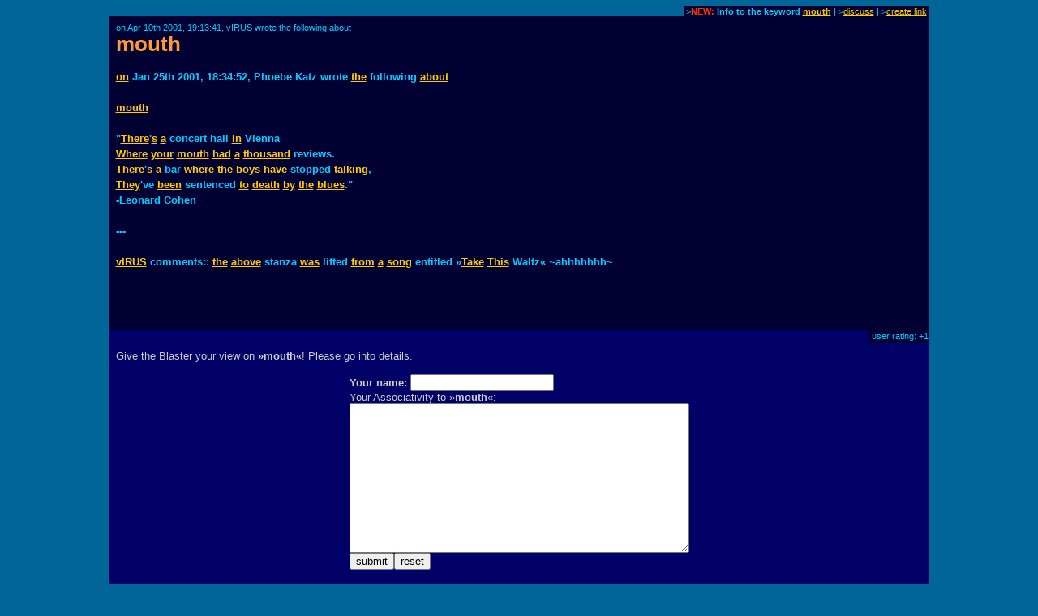

--- FILE ---
content_type: text/html
request_url: http://www.a-blast.org/blast/mouth.html
body_size: 2307
content:
<!DOCTYPE HTML PUBLIC "-//W3C//DTD HTML 4.0 Transitional//EN">
<HTML>
<HEAD>

<META http-equiv="Content-Type" content="text/html; charset=iso-8859-1">

<title>mouth: Something about mouth (by vIRUS)</title>

<META Name="description" Content="The Assoziations-Blaster (Associativity-O-Blast) is an interactive text network with automatic real time linking." lang="en">
<META Name="keywords" Content="mouth, vIRUS" lang="en">
<meta name="robots" content="noindex,follow">
<META NAME="language"    CONTENT="en">

<META NAME="author"      CONTENT="vIRUS">
<META NAME="publisher"   CONTENT="Alvar C.H. Freude, Dragan Espenschied (Merz Akademie)">


<LINK rel="bookmark" href="http://www.assoziations-blaster.de/" title="The Assoziations-Blaster (Associativity-O-Blast">
<LINK rev="top" href="/">
<link rel="stylesheet" type="text/css" HREF="/style.mpl">

<script language="JScript"><!--
document.write("<script language='Jscript' /js/pulse.js' type='text/javascript'><\/script>")
//--></script>

<script language="javascript" type="text/javascript"><!--
	function init() {}
//--></script>
<script language="javascript" src="/js/keypresstracker.js" type="text/javascript"></script>
</HEAD>

<body bgcolor="#006699" text="#ffff99" link="#ffcc00" alink="#ffcc00" vlink="#ffcc00">

<center>



<table border="0" cellspacing="0" cellpadding="0" width="80%">
<tr>
	<td width="100%"></td>
	<td bgcolor="#000033" nowrap class="darktool">
	<small><font color="#00ccff">&nbsp;&gt;<b><strong style="color:#f30;">NEW:</strong> Info to the keyword <a href="/info/mouth.html">mouth</a></b> |
	&gt;<a href="/discuss.mpl?begr=mouth&num=6">discuss</a> |
	&gt;<a href="/link.mpl?stichwort=mouth&num=6&autor=vIRUS">create link</a>&nbsp;</font></small></td>
</tr>
</table>

<table  border="0" cellspacing="0" cellpadding="8" width="80%"><tr>
<td bgcolor="#000033">
<font color="#00ccff"><small>on Apr 10th 2001, 19:13:41, vIRUS wrote the following about<br></small></font>
<a href="/blast/mouth.html?x=4644;o=6" class="nohover"><h1 style="margin:0px;padding:0px;font-size:2em;color:#f93;">mouth</h1></a>
</td>
</tr></table><table  border="0" cellspacing="0" cellpadding="8" width="80%"><tr>
<td bgcolor="#000033">
<p class="blasttext"><font color="#00ccff">
<a href="on.html">on</a> Jan 25th 2001, 18:34:52, Phoebe Katz wrote <a href="the.html">the</a> following <a href="about.html">about</a><br><br><a href="mouth.html">mouth</a>  <br><br>"<a href="there.html">There</a>'<a href="s.html">s</a> <a href="a.html">a</a> concert hall <a href="in.html">in</a> Vienna <br><a href="where.html">Where</a> <a href="your.html">your</a> <a href="mouth.html">mouth</a> <a href="had.html">had</a> <a href="a.html">a</a> <a href="thousand.html">thousand</a> reviews. <br><a href="there.html">There</a>'<a href="s.html">s</a> <a href="a.html">a</a> bar <a href="where.html">where</a> <a href="the.html">the</a> <a href="boy.html">boys</a> <a href="have.html">have</a> stopped <a href="talking.html">talking</a>, <br><a href="they.html">They</a>'ve <a href="been.html">been</a> sentenced <a href="to.html">to</a> <a href="death.html">death</a> <a href="by.html">by</a> <a href="the.html">the</a> <a href="blues.html">blues</a>." <br>-Leonard Cohen<br><br>---<br><br><a href="virus.html">vIRUS</a> comments::  <a href="the.html">the</a> <a href="above.html">above</a> stanza <a href="was.html">was</a> lifted <a href="from.html">from</a> <a href="a.html">a</a> <a href="song.html">song</a> entitled &raquo;<a href="Take.html">Take</a> <a href="this.html">This</a> Waltz&laquo; ~ahhhhhhh~<br><br><br></font></p>
<small><font color="#00ccff"></font></small><br>


</td>
</tr></table>

<table  border="0" cellspacing="0" cellpadding="1" width="80%">
<tr>
	<td width="100%" bgcolor="#000066"><font>&nbsp;</font></td>
	
<td bgcolor="#000033" nowrap class="darktool"><small><font color="#00ccff">
	<strong></strong>&nbsp;user rating:  +1 
	</font></small></td>
</tr>
</table>

<table  border="0" cellspacing="0" cellpadding="8" width="80%">
<tr>
<td bgcolor="#000066" class="lbox"><font color="#cccccc">
Give the Blaster your view on <strong>&raquo;mouth&laquo;</strong>! Please go into details.<br><br></font>
<form action="?x=4644" method="post" name="f">
<center>
<table border="0" cellpadding="0" cellspacing="0"><tr><td nowrap class="lbox">
	<font color="#cccccc"><strong>Your name:</strong></font>
	<input type="text" name="n" maxlength=50 size=20 value=""> <img align="absmiddle" src="/img/0.gif" name="an" width="16" height="16" alt=""><br>
	<input type="hidden" name="begr" value="mouth">
	<input type="hidden" name="func" value="schr">
	
	<font color="#cccccc">Your Associativity to &raquo;<strong>mouth</strong>&laquo;:</font><br>
	<font face="monospace"> 
   <textarea cols="50" rows="12" wrap="virtual" name="text"></textarea></font></td>
</tr>
<tr><td>

	<table  border="0" cellpadding="0" cellspacing="0" width="100%"><tr><td nowrap>
		<font><input type="submit" value="submit"><input type="reset" value="reset"></font></td>
	<td nowrap align="right">
		<img src="/img/0.gif" width="8" height="7" alt="" name="t0"><img src="/img/0.gif" width="8" height="7" alt="" name="t1"><img src="/img/0.gif" width="8" height="7" alt="" name="t2"><img src="/img/0.gif" width="8" height="7" alt="" name="t3"><img src="/img/0.gif" width="8" height="7" alt="" name="t4"><img src="/img/0.gif" width="8" height="7" alt="" name="t5"><img src="/img/0.gif" width="8" height="7" alt="" name="t6"><img src="/img/0.gif" width="8" height="7" alt="" name="t7"><img src="/img/0.gif" width="8" height="7" alt="" name="t8"><img src="/img/0.gif" width="8" height="7" alt="" name="t9"><img src="/img/0.gif" width="8" height="7" alt="" name="t10"><img src="/img/0.gif" width="8" height="7" alt="" name="t11"><img src="/img/0.gif" width="8" height="7" alt="" name="t12"><img src="/img/0.gif" width="8" height="7" alt="" name="t13"><img src="/img/0.gif" width="8" height="7" alt="" name="t14"><img src="/img/0.gif" width="8" height="7" alt="" name="t15"></td>
	</tr></table>


<div style="display:none;">
Do NOT enter anything here: <input name="name"><br />
Do NOT change this input field: <input name="content" value="Text!"><br />
</div>



</td></tr></table>
</center>
</form>
</td></tr>
</table><script language="javascript"><!--
init()
//--></script>

<table border="0" cellspacing="0" cellpadding="0" width="80%">
<tr>
	
<td nowrap class="bluetool"><small><font color="#000066">
	&nbsp;<a href="/config.mpl"><font color="#000066">Configuration</font></a> |
	<a href="/web-blast.html"><font color="#000066">Web-Blaster</font></a> |
	<a href="/statistics/"><font color="#000066">Statistics</font></a> |
	<a href="/info/mouth.html"><font color="#000066">&raquo;mouth&laquo;</font></a> |
	<a href="/faq.html"><font color="#000066">FAQ</font></a> |
	<a href="/"><font color="#000066">Home Page</font></a>&nbsp;</font></small></td>
<td width="100%" bgcolor="#000066" align=right><img src="/img/eck.gif" width="16" height="16"></td>
</tr>
<tr align="right">
<td colspan="2">
<small><font color="#000066">0.0034 (0.0014, 0.0007) sek. &#150;&#150; 174784404&nbsp;&nbsp;</font></small>
</td>
</tr>
</table>


</center>

</BODY>
</HTML>
